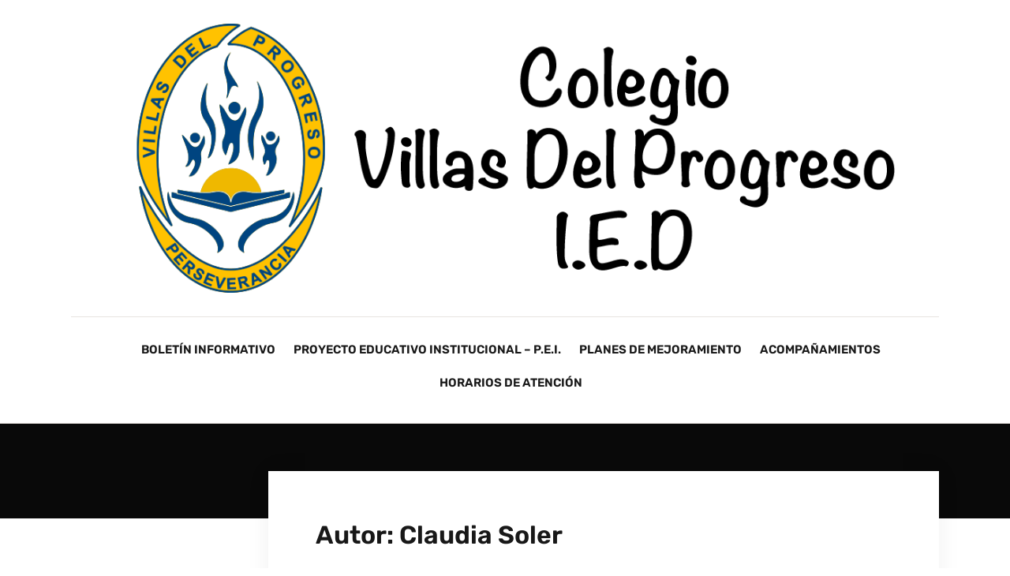

--- FILE ---
content_type: text/html; charset=UTF-8
request_url: https://villasdelprogreso.edu.co/author/cysoler/
body_size: 9442
content:
<!DOCTYPE html>
<html lang="es">
<head>
	<meta charset="UTF-8" />
	<meta http-equiv="X-UA-Compatible" content="IE=edge" />
	<meta name="viewport" content="width=device-width, initial-scale=1.0" />
<link rel="profile" href="//gmpg.org/xfn/11" />
	<title>Claudia Soler &#8211; Colegio Villas Del Progreso</title>
<meta name='robots' content='max-image-preview:large' />
	<style>img:is([sizes="auto" i], [sizes^="auto," i]) { contain-intrinsic-size: 3000px 1500px }</style>
	<link rel="alternate" type="application/rss+xml" title="Colegio Villas Del Progreso &raquo; Feed" href="https://villasdelprogreso.edu.co/feed/" />
<link rel="alternate" type="application/rss+xml" title="Colegio Villas Del Progreso &raquo; Feed de los comentarios" href="https://villasdelprogreso.edu.co/comments/feed/" />
<link rel="alternate" type="application/rss+xml" title="Colegio Villas Del Progreso &raquo; Feed de entradas de Claudia Soler" href="https://villasdelprogreso.edu.co/author/cysoler/feed/" />
<script type="text/javascript">
/* <![CDATA[ */
window._wpemojiSettings = {"baseUrl":"https:\/\/s.w.org\/images\/core\/emoji\/15.1.0\/72x72\/","ext":".png","svgUrl":"https:\/\/s.w.org\/images\/core\/emoji\/15.1.0\/svg\/","svgExt":".svg","source":{"concatemoji":"https:\/\/villasdelprogreso.edu.co\/wp-includes\/js\/wp-emoji-release.min.js?ver=6.8.1"}};
/*! This file is auto-generated */
!function(i,n){var o,s,e;function c(e){try{var t={supportTests:e,timestamp:(new Date).valueOf()};sessionStorage.setItem(o,JSON.stringify(t))}catch(e){}}function p(e,t,n){e.clearRect(0,0,e.canvas.width,e.canvas.height),e.fillText(t,0,0);var t=new Uint32Array(e.getImageData(0,0,e.canvas.width,e.canvas.height).data),r=(e.clearRect(0,0,e.canvas.width,e.canvas.height),e.fillText(n,0,0),new Uint32Array(e.getImageData(0,0,e.canvas.width,e.canvas.height).data));return t.every(function(e,t){return e===r[t]})}function u(e,t,n){switch(t){case"flag":return n(e,"\ud83c\udff3\ufe0f\u200d\u26a7\ufe0f","\ud83c\udff3\ufe0f\u200b\u26a7\ufe0f")?!1:!n(e,"\ud83c\uddfa\ud83c\uddf3","\ud83c\uddfa\u200b\ud83c\uddf3")&&!n(e,"\ud83c\udff4\udb40\udc67\udb40\udc62\udb40\udc65\udb40\udc6e\udb40\udc67\udb40\udc7f","\ud83c\udff4\u200b\udb40\udc67\u200b\udb40\udc62\u200b\udb40\udc65\u200b\udb40\udc6e\u200b\udb40\udc67\u200b\udb40\udc7f");case"emoji":return!n(e,"\ud83d\udc26\u200d\ud83d\udd25","\ud83d\udc26\u200b\ud83d\udd25")}return!1}function f(e,t,n){var r="undefined"!=typeof WorkerGlobalScope&&self instanceof WorkerGlobalScope?new OffscreenCanvas(300,150):i.createElement("canvas"),a=r.getContext("2d",{willReadFrequently:!0}),o=(a.textBaseline="top",a.font="600 32px Arial",{});return e.forEach(function(e){o[e]=t(a,e,n)}),o}function t(e){var t=i.createElement("script");t.src=e,t.defer=!0,i.head.appendChild(t)}"undefined"!=typeof Promise&&(o="wpEmojiSettingsSupports",s=["flag","emoji"],n.supports={everything:!0,everythingExceptFlag:!0},e=new Promise(function(e){i.addEventListener("DOMContentLoaded",e,{once:!0})}),new Promise(function(t){var n=function(){try{var e=JSON.parse(sessionStorage.getItem(o));if("object"==typeof e&&"number"==typeof e.timestamp&&(new Date).valueOf()<e.timestamp+604800&&"object"==typeof e.supportTests)return e.supportTests}catch(e){}return null}();if(!n){if("undefined"!=typeof Worker&&"undefined"!=typeof OffscreenCanvas&&"undefined"!=typeof URL&&URL.createObjectURL&&"undefined"!=typeof Blob)try{var e="postMessage("+f.toString()+"("+[JSON.stringify(s),u.toString(),p.toString()].join(",")+"));",r=new Blob([e],{type:"text/javascript"}),a=new Worker(URL.createObjectURL(r),{name:"wpTestEmojiSupports"});return void(a.onmessage=function(e){c(n=e.data),a.terminate(),t(n)})}catch(e){}c(n=f(s,u,p))}t(n)}).then(function(e){for(var t in e)n.supports[t]=e[t],n.supports.everything=n.supports.everything&&n.supports[t],"flag"!==t&&(n.supports.everythingExceptFlag=n.supports.everythingExceptFlag&&n.supports[t]);n.supports.everythingExceptFlag=n.supports.everythingExceptFlag&&!n.supports.flag,n.DOMReady=!1,n.readyCallback=function(){n.DOMReady=!0}}).then(function(){return e}).then(function(){var e;n.supports.everything||(n.readyCallback(),(e=n.source||{}).concatemoji?t(e.concatemoji):e.wpemoji&&e.twemoji&&(t(e.twemoji),t(e.wpemoji)))}))}((window,document),window._wpemojiSettings);
/* ]]> */
</script>
<style id='wp-emoji-styles-inline-css' type='text/css'>

	img.wp-smiley, img.emoji {
		display: inline !important;
		border: none !important;
		box-shadow: none !important;
		height: 1em !important;
		width: 1em !important;
		margin: 0 0.07em !important;
		vertical-align: -0.1em !important;
		background: none !important;
		padding: 0 !important;
	}
</style>
<link rel='stylesheet' id='wp-block-library-css' href='https://villasdelprogreso.edu.co/wp-includes/css/dist/block-library/style.min.css?ver=6.8.1' type='text/css' media='all' />
<link rel='stylesheet' id='my-custom-block-frontend-css-css' href='https://villasdelprogreso.edu.co/wp-content/plugins/wpdm-gutenberg-blocks/build/style.css?ver=6.8.1' type='text/css' media='all' />
<style id='classic-theme-styles-inline-css' type='text/css'>
/*! This file is auto-generated */
.wp-block-button__link{color:#fff;background-color:#32373c;border-radius:9999px;box-shadow:none;text-decoration:none;padding:calc(.667em + 2px) calc(1.333em + 2px);font-size:1.125em}.wp-block-file__button{background:#32373c;color:#fff;text-decoration:none}
</style>
<link rel='stylesheet' id='wpzoom-social-icons-block-style-css' href='https://villasdelprogreso.edu.co/wp-content/plugins/social-icons-widget-by-wpzoom/block/dist/style-wpzoom-social-icons.css?ver=4.5.4' type='text/css' media='all' />
<style id='global-styles-inline-css' type='text/css'>
:root{--wp--preset--aspect-ratio--square: 1;--wp--preset--aspect-ratio--4-3: 4/3;--wp--preset--aspect-ratio--3-4: 3/4;--wp--preset--aspect-ratio--3-2: 3/2;--wp--preset--aspect-ratio--2-3: 2/3;--wp--preset--aspect-ratio--16-9: 16/9;--wp--preset--aspect-ratio--9-16: 9/16;--wp--preset--color--black: #000000;--wp--preset--color--cyan-bluish-gray: #abb8c3;--wp--preset--color--white: #ffffff;--wp--preset--color--pale-pink: #f78da7;--wp--preset--color--vivid-red: #cf2e2e;--wp--preset--color--luminous-vivid-orange: #ff6900;--wp--preset--color--luminous-vivid-amber: #fcb900;--wp--preset--color--light-green-cyan: #7bdcb5;--wp--preset--color--vivid-green-cyan: #00d084;--wp--preset--color--pale-cyan-blue: #8ed1fc;--wp--preset--color--vivid-cyan-blue: #0693e3;--wp--preset--color--vivid-purple: #9b51e0;--wp--preset--gradient--vivid-cyan-blue-to-vivid-purple: linear-gradient(135deg,rgba(6,147,227,1) 0%,rgb(155,81,224) 100%);--wp--preset--gradient--light-green-cyan-to-vivid-green-cyan: linear-gradient(135deg,rgb(122,220,180) 0%,rgb(0,208,130) 100%);--wp--preset--gradient--luminous-vivid-amber-to-luminous-vivid-orange: linear-gradient(135deg,rgba(252,185,0,1) 0%,rgba(255,105,0,1) 100%);--wp--preset--gradient--luminous-vivid-orange-to-vivid-red: linear-gradient(135deg,rgba(255,105,0,1) 0%,rgb(207,46,46) 100%);--wp--preset--gradient--very-light-gray-to-cyan-bluish-gray: linear-gradient(135deg,rgb(238,238,238) 0%,rgb(169,184,195) 100%);--wp--preset--gradient--cool-to-warm-spectrum: linear-gradient(135deg,rgb(74,234,220) 0%,rgb(151,120,209) 20%,rgb(207,42,186) 40%,rgb(238,44,130) 60%,rgb(251,105,98) 80%,rgb(254,248,76) 100%);--wp--preset--gradient--blush-light-purple: linear-gradient(135deg,rgb(255,206,236) 0%,rgb(152,150,240) 100%);--wp--preset--gradient--blush-bordeaux: linear-gradient(135deg,rgb(254,205,165) 0%,rgb(254,45,45) 50%,rgb(107,0,62) 100%);--wp--preset--gradient--luminous-dusk: linear-gradient(135deg,rgb(255,203,112) 0%,rgb(199,81,192) 50%,rgb(65,88,208) 100%);--wp--preset--gradient--pale-ocean: linear-gradient(135deg,rgb(255,245,203) 0%,rgb(182,227,212) 50%,rgb(51,167,181) 100%);--wp--preset--gradient--electric-grass: linear-gradient(135deg,rgb(202,248,128) 0%,rgb(113,206,126) 100%);--wp--preset--gradient--midnight: linear-gradient(135deg,rgb(2,3,129) 0%,rgb(40,116,252) 100%);--wp--preset--font-size--small: 13px;--wp--preset--font-size--medium: 20px;--wp--preset--font-size--large: 36px;--wp--preset--font-size--x-large: 42px;--wp--preset--spacing--20: 0.44rem;--wp--preset--spacing--30: 0.67rem;--wp--preset--spacing--40: 1rem;--wp--preset--spacing--50: 1.5rem;--wp--preset--spacing--60: 2.25rem;--wp--preset--spacing--70: 3.38rem;--wp--preset--spacing--80: 5.06rem;--wp--preset--shadow--natural: 6px 6px 9px rgba(0, 0, 0, 0.2);--wp--preset--shadow--deep: 12px 12px 50px rgba(0, 0, 0, 0.4);--wp--preset--shadow--sharp: 6px 6px 0px rgba(0, 0, 0, 0.2);--wp--preset--shadow--outlined: 6px 6px 0px -3px rgba(255, 255, 255, 1), 6px 6px rgba(0, 0, 0, 1);--wp--preset--shadow--crisp: 6px 6px 0px rgba(0, 0, 0, 1);}:where(.is-layout-flex){gap: 0.5em;}:where(.is-layout-grid){gap: 0.5em;}body .is-layout-flex{display: flex;}.is-layout-flex{flex-wrap: wrap;align-items: center;}.is-layout-flex > :is(*, div){margin: 0;}body .is-layout-grid{display: grid;}.is-layout-grid > :is(*, div){margin: 0;}:where(.wp-block-columns.is-layout-flex){gap: 2em;}:where(.wp-block-columns.is-layout-grid){gap: 2em;}:where(.wp-block-post-template.is-layout-flex){gap: 1.25em;}:where(.wp-block-post-template.is-layout-grid){gap: 1.25em;}.has-black-color{color: var(--wp--preset--color--black) !important;}.has-cyan-bluish-gray-color{color: var(--wp--preset--color--cyan-bluish-gray) !important;}.has-white-color{color: var(--wp--preset--color--white) !important;}.has-pale-pink-color{color: var(--wp--preset--color--pale-pink) !important;}.has-vivid-red-color{color: var(--wp--preset--color--vivid-red) !important;}.has-luminous-vivid-orange-color{color: var(--wp--preset--color--luminous-vivid-orange) !important;}.has-luminous-vivid-amber-color{color: var(--wp--preset--color--luminous-vivid-amber) !important;}.has-light-green-cyan-color{color: var(--wp--preset--color--light-green-cyan) !important;}.has-vivid-green-cyan-color{color: var(--wp--preset--color--vivid-green-cyan) !important;}.has-pale-cyan-blue-color{color: var(--wp--preset--color--pale-cyan-blue) !important;}.has-vivid-cyan-blue-color{color: var(--wp--preset--color--vivid-cyan-blue) !important;}.has-vivid-purple-color{color: var(--wp--preset--color--vivid-purple) !important;}.has-black-background-color{background-color: var(--wp--preset--color--black) !important;}.has-cyan-bluish-gray-background-color{background-color: var(--wp--preset--color--cyan-bluish-gray) !important;}.has-white-background-color{background-color: var(--wp--preset--color--white) !important;}.has-pale-pink-background-color{background-color: var(--wp--preset--color--pale-pink) !important;}.has-vivid-red-background-color{background-color: var(--wp--preset--color--vivid-red) !important;}.has-luminous-vivid-orange-background-color{background-color: var(--wp--preset--color--luminous-vivid-orange) !important;}.has-luminous-vivid-amber-background-color{background-color: var(--wp--preset--color--luminous-vivid-amber) !important;}.has-light-green-cyan-background-color{background-color: var(--wp--preset--color--light-green-cyan) !important;}.has-vivid-green-cyan-background-color{background-color: var(--wp--preset--color--vivid-green-cyan) !important;}.has-pale-cyan-blue-background-color{background-color: var(--wp--preset--color--pale-cyan-blue) !important;}.has-vivid-cyan-blue-background-color{background-color: var(--wp--preset--color--vivid-cyan-blue) !important;}.has-vivid-purple-background-color{background-color: var(--wp--preset--color--vivid-purple) !important;}.has-black-border-color{border-color: var(--wp--preset--color--black) !important;}.has-cyan-bluish-gray-border-color{border-color: var(--wp--preset--color--cyan-bluish-gray) !important;}.has-white-border-color{border-color: var(--wp--preset--color--white) !important;}.has-pale-pink-border-color{border-color: var(--wp--preset--color--pale-pink) !important;}.has-vivid-red-border-color{border-color: var(--wp--preset--color--vivid-red) !important;}.has-luminous-vivid-orange-border-color{border-color: var(--wp--preset--color--luminous-vivid-orange) !important;}.has-luminous-vivid-amber-border-color{border-color: var(--wp--preset--color--luminous-vivid-amber) !important;}.has-light-green-cyan-border-color{border-color: var(--wp--preset--color--light-green-cyan) !important;}.has-vivid-green-cyan-border-color{border-color: var(--wp--preset--color--vivid-green-cyan) !important;}.has-pale-cyan-blue-border-color{border-color: var(--wp--preset--color--pale-cyan-blue) !important;}.has-vivid-cyan-blue-border-color{border-color: var(--wp--preset--color--vivid-cyan-blue) !important;}.has-vivid-purple-border-color{border-color: var(--wp--preset--color--vivid-purple) !important;}.has-vivid-cyan-blue-to-vivid-purple-gradient-background{background: var(--wp--preset--gradient--vivid-cyan-blue-to-vivid-purple) !important;}.has-light-green-cyan-to-vivid-green-cyan-gradient-background{background: var(--wp--preset--gradient--light-green-cyan-to-vivid-green-cyan) !important;}.has-luminous-vivid-amber-to-luminous-vivid-orange-gradient-background{background: var(--wp--preset--gradient--luminous-vivid-amber-to-luminous-vivid-orange) !important;}.has-luminous-vivid-orange-to-vivid-red-gradient-background{background: var(--wp--preset--gradient--luminous-vivid-orange-to-vivid-red) !important;}.has-very-light-gray-to-cyan-bluish-gray-gradient-background{background: var(--wp--preset--gradient--very-light-gray-to-cyan-bluish-gray) !important;}.has-cool-to-warm-spectrum-gradient-background{background: var(--wp--preset--gradient--cool-to-warm-spectrum) !important;}.has-blush-light-purple-gradient-background{background: var(--wp--preset--gradient--blush-light-purple) !important;}.has-blush-bordeaux-gradient-background{background: var(--wp--preset--gradient--blush-bordeaux) !important;}.has-luminous-dusk-gradient-background{background: var(--wp--preset--gradient--luminous-dusk) !important;}.has-pale-ocean-gradient-background{background: var(--wp--preset--gradient--pale-ocean) !important;}.has-electric-grass-gradient-background{background: var(--wp--preset--gradient--electric-grass) !important;}.has-midnight-gradient-background{background: var(--wp--preset--gradient--midnight) !important;}.has-small-font-size{font-size: var(--wp--preset--font-size--small) !important;}.has-medium-font-size{font-size: var(--wp--preset--font-size--medium) !important;}.has-large-font-size{font-size: var(--wp--preset--font-size--large) !important;}.has-x-large-font-size{font-size: var(--wp--preset--font-size--x-large) !important;}
:where(.wp-block-post-template.is-layout-flex){gap: 1.25em;}:where(.wp-block-post-template.is-layout-grid){gap: 1.25em;}
:where(.wp-block-columns.is-layout-flex){gap: 2em;}:where(.wp-block-columns.is-layout-grid){gap: 2em;}
:root :where(.wp-block-pullquote){font-size: 1.5em;line-height: 1.6;}
</style>
<link rel='stylesheet' id='wpdm-fonticon-css' href='https://villasdelprogreso.edu.co/wp-content/plugins/download-manager/assets/wpdm-iconfont/css/wpdm-icons.css?ver=6.8.1' type='text/css' media='all' />
<link rel='stylesheet' id='wpdm-front-css' href='https://villasdelprogreso.edu.co/wp-content/plugins/download-manager/assets/css/front.min.css?ver=3.3.46' type='text/css' media='all' />
<link rel='stylesheet' id='wpdm-front-dark-css' href='https://villasdelprogreso.edu.co/wp-content/plugins/download-manager/assets/css/front-dark.min.css?ver=3.3.46' type='text/css' media='all' />
<link rel='stylesheet' id='SFSImainCss-css' href='https://villasdelprogreso.edu.co/wp-content/plugins/ultimate-social-media-icons/css/sfsi-style.css?ver=2.9.6' type='text/css' media='all' />
<link rel='stylesheet' id='wp-components-css' href='https://villasdelprogreso.edu.co/wp-includes/css/dist/components/style.min.css?ver=6.8.1' type='text/css' media='all' />
<link rel='stylesheet' id='godaddy-styles-css' href='https://villasdelprogreso.edu.co/wp-content/mu-plugins/vendor/wpex/godaddy-launch/includes/Dependencies/GoDaddy/Styles/build/latest.css?ver=2.0.2' type='text/css' media='all' />
<link rel='stylesheet' id='faith-style-css' href='https://villasdelprogreso.edu.co/wp-content/themes/faith/style.css?ver=1.3.2' type='text/css' media='all' />
<style id='faith-style-inline-css' type='text/css'>

		/* Custom Header Background Color */
		:root {
			--faith-special-background-color: #ffffff;
		}
</style>
<link rel='stylesheet' id='ilovewp-icomoon-css' href='https://villasdelprogreso.edu.co/wp-content/themes/faith/css/icomoon.css?ver=1.3.2' type='text/css' media='all' />
<link rel='stylesheet' id='wpzoom-social-icons-socicon-css' href='https://villasdelprogreso.edu.co/wp-content/plugins/social-icons-widget-by-wpzoom/assets/css/wpzoom-socicon.css?ver=1768512759' type='text/css' media='all' />
<link rel='stylesheet' id='wpzoom-social-icons-genericons-css' href='https://villasdelprogreso.edu.co/wp-content/plugins/social-icons-widget-by-wpzoom/assets/css/genericons.css?ver=1768512759' type='text/css' media='all' />
<link rel='stylesheet' id='wpzoom-social-icons-academicons-css' href='https://villasdelprogreso.edu.co/wp-content/plugins/social-icons-widget-by-wpzoom/assets/css/academicons.min.css?ver=1768512759' type='text/css' media='all' />
<link rel='stylesheet' id='wpzoom-social-icons-font-awesome-3-css' href='https://villasdelprogreso.edu.co/wp-content/plugins/social-icons-widget-by-wpzoom/assets/css/font-awesome-3.min.css?ver=1768512759' type='text/css' media='all' />
<link rel='stylesheet' id='dashicons-css' href='https://villasdelprogreso.edu.co/wp-includes/css/dashicons.min.css?ver=6.8.1' type='text/css' media='all' />
<link rel='stylesheet' id='wpzoom-social-icons-styles-css' href='https://villasdelprogreso.edu.co/wp-content/plugins/social-icons-widget-by-wpzoom/assets/css/wpzoom-social-icons-styles.css?ver=1768512759' type='text/css' media='all' />
<link rel='preload' as='font'  id='wpzoom-social-icons-font-academicons-woff2-css' href='https://villasdelprogreso.edu.co/wp-content/plugins/social-icons-widget-by-wpzoom/assets/font/academicons.woff2?v=1.9.2'  type='font/woff2' crossorigin />
<link rel='preload' as='font'  id='wpzoom-social-icons-font-fontawesome-3-woff2-css' href='https://villasdelprogreso.edu.co/wp-content/plugins/social-icons-widget-by-wpzoom/assets/font/fontawesome-webfont.woff2?v=4.7.0'  type='font/woff2' crossorigin />
<link rel='preload' as='font'  id='wpzoom-social-icons-font-genericons-woff-css' href='https://villasdelprogreso.edu.co/wp-content/plugins/social-icons-widget-by-wpzoom/assets/font/Genericons.woff'  type='font/woff' crossorigin />
<link rel='preload' as='font'  id='wpzoom-social-icons-font-socicon-woff2-css' href='https://villasdelprogreso.edu.co/wp-content/plugins/social-icons-widget-by-wpzoom/assets/font/socicon.woff2?v=4.5.4'  type='font/woff2' crossorigin />
<script type="text/javascript" src="https://villasdelprogreso.edu.co/wp-includes/js/jquery/jquery.min.js?ver=3.7.1" id="jquery-core-js"></script>
<script type="text/javascript" src="https://villasdelprogreso.edu.co/wp-includes/js/jquery/jquery-migrate.min.js?ver=3.4.1" id="jquery-migrate-js"></script>
<script type="text/javascript" src="https://villasdelprogreso.edu.co/wp-content/plugins/download-manager/assets/js/wpdm.min.js?ver=6.8.1" id="wpdm-frontend-js-js"></script>
<script type="text/javascript" id="wpdm-frontjs-js-extra">
/* <![CDATA[ */
var wpdm_url = {"home":"https:\/\/villasdelprogreso.edu.co\/","site":"https:\/\/villasdelprogreso.edu.co\/","ajax":"https:\/\/villasdelprogreso.edu.co\/wp-admin\/admin-ajax.php"};
var wpdm_js = {"spinner":"<i class=\"wpdm-icon wpdm-sun wpdm-spin\"><\/i>","client_id":"57987304425afa4433a739973b19d3c4"};
var wpdm_strings = {"pass_var":"\u00a1Contrase\u00f1a verificada!","pass_var_q":"Haz clic en el bot\u00f3n siguiente para iniciar la descarga.","start_dl":"Iniciar descarga"};
/* ]]> */
</script>
<script type="text/javascript" src="https://villasdelprogreso.edu.co/wp-content/plugins/download-manager/assets/js/front.min.js?ver=3.3.46" id="wpdm-frontjs-js"></script>
<script type="text/javascript" src="https://villasdelprogreso.edu.co/wp-content/themes/faith/js/superfish.min.js?ver=1" id="jquery-superfish-js"></script>
<script type="text/javascript" src="https://villasdelprogreso.edu.co/wp-content/themes/faith/js/jquery.flexslider-min.js?ver=1" id="jquery-flexslider-js"></script>
<link rel="https://api.w.org/" href="https://villasdelprogreso.edu.co/wp-json/" /><link rel="alternate" title="JSON" type="application/json" href="https://villasdelprogreso.edu.co/wp-json/wp/v2/users/1" /><link rel="EditURI" type="application/rsd+xml" title="RSD" href="https://villasdelprogreso.edu.co/xmlrpc.php?rsd" />
<meta name="generator" content="WordPress 6.8.1" />
<!-- Introduce aquí tus scripts --><meta name="follow.[base64]" content="xuSdjCJTKh1neCRnMEbS"/><style type="text/css">.recentcomments a{display:inline !important;padding:0 !important;margin:0 !important;}</style>	<style id="faith-custom-header-styles" type="text/css">
			.site-title,
		.site-description {
			position: absolute;
			clip: rect(1px, 1px, 1px, 1px);
		}
		</style>
	<link rel="icon" href="https://villasdelprogreso.edu.co/wp-content/uploads/2020/04/logo-100x100.png" sizes="32x32" />
<link rel="icon" href="https://villasdelprogreso.edu.co/wp-content/uploads/2020/04/logo.png" sizes="192x192" />
<link rel="apple-touch-icon" href="https://villasdelprogreso.edu.co/wp-content/uploads/2020/04/logo.png" />
<meta name="msapplication-TileImage" content="https://villasdelprogreso.edu.co/wp-content/uploads/2020/04/logo.png" />
<meta name="generator" content="WordPress Download Manager 3.3.46" />
                <style>
        /* WPDM Link Template Styles */        </style>
                <style>

            :root {
                --color-primary: #4a8eff;
                --color-primary-rgb: 74, 142, 255;
                --color-primary-hover: #4a8eff;
                --color-primary-active: #4a8eff;
                --clr-sec: #4a8eff;
                --clr-sec-rgb: 74, 142, 255;
                --clr-sec-hover: #4a8eff;
                --clr-sec-active: #4a8eff;
                --color-secondary: #4a8eff;
                --color-secondary-rgb: 74, 142, 255;
                --color-secondary-hover: #4a8eff;
                --color-secondary-active: #4a8eff;
                --color-success: #18ce0f;
                --color-success-rgb: 24, 206, 15;
                --color-success-hover: #4a8eff;
                --color-success-active: #4a8eff;
                --color-info: #2CA8FF;
                --color-info-rgb: 44, 168, 255;
                --color-info-hover: #2CA8FF;
                --color-info-active: #2CA8FF;
                --color-warning: #f29e0f;
                --color-warning-rgb: 242, 158, 15;
                --color-warning-hover: orange;
                --color-warning-active: orange;
                --color-danger: #ff5062;
                --color-danger-rgb: 255, 80, 98;
                --color-danger-hover: #ff5062;
                --color-danger-active: #ff5062;
                --color-green: #30b570;
                --color-blue: #0073ff;
                --color-purple: #8557D3;
                --color-red: #ff5062;
                --color-muted: rgba(69, 89, 122, 0.6);
                --wpdm-font: "Sen", -apple-system, BlinkMacSystemFont, "Segoe UI", Roboto, Helvetica, Arial, sans-serif, "Apple Color Emoji", "Segoe UI Emoji", "Segoe UI Symbol";
            }

            .wpdm-download-link.btn.btn-primary {
                border-radius: 4px;
            }


        </style>
        
</head>

<body class="archive author author-cysoler author-1 wp-custom-logo wp-embed-responsive wp-theme-faith sfsi_actvite_theme_animated_icons page-header-centered ">


<div id="container">

	<a class="skip-link screen-reader-text" href="#site-main">Skip to content</a>
	<header class="site-header" role="banner">
	
		<div class="wrapper wrapper-header">

			<div id="site-branding"><a href="https://villasdelprogreso.edu.co/" class="custom-logo-link" rel="home"><img width="1200" height="372" src="https://villasdelprogreso.edu.co/wp-content/uploads/2020/04/logo_letra.png" class="custom-logo" alt="Logo for Colegio Villas Del Progreso" decoding="async" fetchpriority="high" srcset="https://villasdelprogreso.edu.co/wp-content/uploads/2020/04/logo_letra.png 1200w, https://villasdelprogreso.edu.co/wp-content/uploads/2020/04/logo_letra-300x93.png 300w, https://villasdelprogreso.edu.co/wp-content/uploads/2020/04/logo_letra-1024x317.png 1024w, https://villasdelprogreso.edu.co/wp-content/uploads/2020/04/logo_letra-768x238.png 768w" sizes="(max-width: 1200px) 100vw, 1200px" /></a>			</div><!-- #site-branding -->
			<div id="site-header-navigation">

				<span id="site-mobile-menu-toggle">
	<button class="site-toggle-anchor">
		<span class="site-toggle-icon site-toggle-icon-open is-visible icon-icomoon ilovewp-icon-bars"></span>
		<span class="site-toggle-label site-toggle-label-open is-visible">Menu</span>
		<span class="site-toggle-icon site-toggle-icon-close icon-icomoon ilovewp-icon-bars"></span>
		<span class="site-toggle-label site-toggle-label-close">Menu</span>
	</button><!-- .site-toggle-anchor -->
</span><!-- #site-mobile-menu-toggle --><div id="site-mobile-menu">
	<div class="menu-wrapper">

				<nav class="mobile-menu" aria-label="Mobile Menu">
			<ul id="menu-menu" class="menu"><li id="menu-item-5181" class="menu-item menu-item-type-post_type menu-item-object-page menu-item-5181"><a href="https://villasdelprogreso.edu.co/boletin-informativo/">BOLETÍN INFORMATIVO</a></li>
<li id="menu-item-5184" class="menu-item menu-item-type-post_type menu-item-object-page menu-item-5184"><a href="https://villasdelprogreso.edu.co/pei/">PROYECTO EDUCATIVO INSTITUCIONAL &#8211; P.E.I.</a></li>
<li id="menu-item-5185" class="menu-item menu-item-type-post_type menu-item-object-page menu-item-5185"><a href="https://villasdelprogreso.edu.co/planes-de-mejoramiento/">PLANES DE MEJORAMIENTO</a></li>
<li id="menu-item-5215" class="menu-item menu-item-type-post_type menu-item-object-page menu-item-5215"><a href="https://villasdelprogreso.edu.co/acompanamientos/">ACOMPAÑAMIENTOS</a></li>
<li id="menu-item-5363" class="menu-item menu-item-type-post_type menu-item-object-page menu-item-5363"><a href="https://villasdelprogreso.edu.co/contactos-coordinacion-escolar/">HORARIOS DE ATENCIÓN</a></li>
</ul>		</nav><!-- .mobile-menu -->
	</div><!-- .menu-wrapper -->
</div><!-- #site-mobile-menu -->	
				
				<nav id="faith-site-menu-main">
					<ul id="menu-main-menu" class="navbar-nav dropdown sf-menu"><li class="menu-item menu-item-type-post_type menu-item-object-page menu-item-5181"><a href="https://villasdelprogreso.edu.co/boletin-informativo/">BOLETÍN INFORMATIVO</a></li>
<li class="menu-item menu-item-type-post_type menu-item-object-page menu-item-5184"><a href="https://villasdelprogreso.edu.co/pei/">PROYECTO EDUCATIVO INSTITUCIONAL &#8211; P.E.I.</a></li>
<li class="menu-item menu-item-type-post_type menu-item-object-page menu-item-5185"><a href="https://villasdelprogreso.edu.co/planes-de-mejoramiento/">PLANES DE MEJORAMIENTO</a></li>
<li class="menu-item menu-item-type-post_type menu-item-object-page menu-item-5215"><a href="https://villasdelprogreso.edu.co/acompanamientos/">ACOMPAÑAMIENTOS</a></li>
<li class="menu-item menu-item-type-post_type menu-item-object-page menu-item-5363"><a href="https://villasdelprogreso.edu.co/contactos-coordinacion-escolar/">HORARIOS DE ATENCIÓN</a></li>
</ul>				</nav><!-- #menu-main -->
			
			</div><!-- #site-header-navigation -->
						
		</div><!-- .wrapper .wrapper-header -->

	</header><!-- .site-header -->
		<div id="ilovewp-hero" class="ilovewp-hero-blankfill">
	</div><!-- #ilovewp-hero -->

	<div id="site-main" class="page-has-frame">

		<div class="wrapper wrapper-main">
			
			<main id="site-content" class="site-main" role="main">
			
				<div class="site-content-wrapper">

					<div class="ilovewp-page-intro ilovewp-archive-intro">
						<h1 class="title-page">Autor: <span>Claudia Soler</span></h1>					</div><!-- .ilovewp-page-intro -->

										
										<ul id="recent-posts" class="ilovewp-posts ilovewp-posts-archive">
							
						


<li class="ilovewp-post ilovewp-post-archive ilovewp-post-1 post-4780 post type-post status-publish format-standard hentry category-uncategorized">

	<article id="post-4780">
	
			
		<div class="post-preview">
			<h2 class="title-post"><a href="https://villasdelprogreso.edu.co/ya-estamos-en-redes-sociales/" rel="bookmark">Ya estamos en Redes Sociales</a></h2>			<p class="post-excerpt"></p>
						<p class="post-meta">
				<span class="posted-on"><time class="entry-date published" datetime="2022-08-16T13:24:42-05:00"><a href="https://villasdelprogreso.edu.co/ya-estamos-en-redes-sociales/" title="Ya estamos en Redes Sociales">agosto 16, 2022</a></time></span>
				<span class="post-meta-category"><a href="https://villasdelprogreso.edu.co/category/uncategorized/" rel="category tag">Uncategorized</a></span>
			</p><!-- .post-meta -->
					</div><!-- .post-preview -->
	
	</article><!-- #post-4780 -->

</li><!-- .ilovewp-post .ilovewp-post-archive -->

		
										
					</ul><!-- .ilovewp-posts .ilovewp-posts-archive -->
		
										
				</div><!-- .site-content-wrapper -->
				
			</main><!-- #site-content -->
			
			
<aside id="site-aside" role="complementary">

	<div class="site-aside-wrapper">
	
		
		<div id="custom_html-3" class="widget_text widget widget_custom_html"><div class="textwidget custom-html-widget"><a class="twitter-timeline" data-height="600" href="https://twitter.com/Educacionbogota?ref_src=twsrc%5Etfw">Tweets by Educacionbogota</a> <script async src="https://platform.twitter.com/widgets.js" charset="utf-8"></script></div></div>		
	</div><!-- .site-aside-wrapper -->

</aside><!-- #site-aside -->		
		</div><!-- .wrapper .wrapper-main -->

	</div><!-- #site-main -->

	<footer class="site-footer" role="contentinfo">
	
		
<div class="wrapper wrapper-footer">
			
	<div id="site-tertiary" class="site-pre-footer" role="complementary">
	
		<div class="ilovewp-column ilovewp-column-1">
			<div class="ilovewp-column-wrapper">
									<div id="text-9" class="widget widget_text"><p class="widget-title">CONTACTENOS</p>			<div class="textwidget"><p>DIRECCIONES:</p>
<ul>
<li>SEDE VILLAS: Carrera 89 A Bis # 72 A 12 sur</li>
<li>SEDE SANTAFÉ: Carrera 102 A # 56 F 34 sur (sede administrativa)</li>
<li>SEDE PORVENIR: Calle 55 sur # 103 &#8211; 98</li>
</ul>
</div>
		</div>							</div><!-- .ilovewp-column-wrapper -->
		</div><!-- .ilovewp-column .ilovewp-column-1 --><div class="ilovewp-column ilovewp-column-2">
			<div class="ilovewp-column-wrapper">
									<div id="text-10" class="widget widget_text"><p class="widget-title">TELÉFONOS</p>			<div class="textwidget"><ul>
<li>SEDE VILLAS: 3057921544</li>
<li>SEDE SANTAFÉ: 6017330961 &#8211; 3043991645</li>
<li>SEDE PORVENIR: 3057886350</li>
</ul>
</div>
		</div>							</div><!-- .ilovewp-column-wrapper -->
		</div><!-- .ilovewp-column .ilovewp-column-2 -->	
	</div><!-- #site-tertiary .site-pre-footer -->

</div><!-- .wrapper .wrapper-footer -->

		
		<div class="wrapper wrapper-copy">
						<p>Copyright &copy; 2026 Colegio Villas Del Progreso. All Rights Reserved.</p>
			<p class="copy-ilovewp"><span class="theme-credit">Theme by <a href="https://www.ilovewp.com/" rel="designer noopener external" target="_blank">ILOVEWP</a></span></p>
		</div><!-- .wrapper .wrapper-copy -->
	
	</footer><!-- .site-footer -->

</div><!-- end #container -->

<script type="speculationrules">
{"prefetch":[{"source":"document","where":{"and":[{"href_matches":"\/*"},{"not":{"href_matches":["\/wp-*.php","\/wp-admin\/*","\/wp-content\/uploads\/*","\/wp-content\/*","\/wp-content\/plugins\/*","\/wp-content\/themes\/faith\/*","\/*\\?(.+)"]}},{"not":{"selector_matches":"a[rel~=\"nofollow\"]"}},{"not":{"selector_matches":".no-prefetch, .no-prefetch a"}}]},"eagerness":"conservative"}]}
</script>
            <script>
                const abmsg = "We noticed an ad blocker. Consider whitelisting us to support the site ❤️";
                const abmsgd = "download";
                const iswpdmpropage = 0;
                jQuery(function($){

                    
                });
            </script>
            <div id="fb-root"></div>
            <!-- Introduce aquí tus scripts -->                <!--facebook like and share js -->
                <div id="fb-root"></div>
                <script>
                    (function(d, s, id) {
                        var js, fjs = d.getElementsByTagName(s)[0];
                        if (d.getElementById(id)) return;
                        js = d.createElement(s);
                        js.id = id;
                        js.src = "https://connect.facebook.net/en_US/sdk.js#xfbml=1&version=v3.2";
                        fjs.parentNode.insertBefore(js, fjs);
                    }(document, 'script', 'facebook-jssdk'));
                </script>
                			<script src="https://apis.google.com/js/platform.js"></script>
            <script>
window.addEventListener('sfsi_functions_loaded', function() {
    if (typeof sfsi_responsive_toggle == 'function') {
        sfsi_responsive_toggle(0);
        // console.log('sfsi_responsive_toggle');

    }
})
</script>
    <script>
        window.addEventListener('sfsi_functions_loaded', function () {
            if (typeof sfsi_plugin_version == 'function') {
                sfsi_plugin_version(2.77);
            }
        });

        function sfsi_processfurther(ref) {
            var feed_id = '[base64]';
            var feedtype = 8;
            var email = jQuery(ref).find('input[name="email"]').val();
            var filter = /^(([^<>()[\]\\.,;:\s@\"]+(\.[^<>()[\]\\.,;:\s@\"]+)*)|(\".+\"))@((\[[0-9]{1,3}\.[0-9]{1,3}\.[0-9]{1,3}\.[0-9]{1,3}\])|(([a-zA-Z\-0-9]+\.)+[a-zA-Z]{2,}))$/;
            if ((email != "Enter your email") && (filter.test(email))) {
                if (feedtype == "8") {
                    var url = "https://api.follow.it/subscription-form/" + feed_id + "/" + feedtype;
                    window.open(url, "popupwindow", "scrollbars=yes,width=1080,height=760");
                    return true;
                }
            } else {
                alert("Please enter email address");
                jQuery(ref).find('input[name="email"]').focus();
                return false;
            }
        }
    </script>
    <style type="text/css" aria-selected="true">
        .sfsi_subscribe_Popinner {
             width: 100% !important;

            height: auto !important;

         padding: 18px 0px !important;

            background-color: #ffffff !important;
        }

        .sfsi_subscribe_Popinner form {
            margin: 0 20px !important;
        }

        .sfsi_subscribe_Popinner h5 {
            font-family: Helvetica,Arial,sans-serif !important;

             font-weight: bold !important;   color:#000000 !important; font-size: 16px !important;   text-align:center !important; margin: 0 0 10px !important;
            padding: 0 !important;
        }

        .sfsi_subscription_form_field {
            margin: 5px 0 !important;
            width: 100% !important;
            display: inline-flex;
            display: -webkit-inline-flex;
        }

        .sfsi_subscription_form_field input {
            width: 100% !important;
            padding: 10px 0px !important;
        }

        .sfsi_subscribe_Popinner input[type=email] {
         font-family: Helvetica,Arial,sans-serif !important;   font-style:normal !important;  color: #000000 !important;   font-size:14px !important; text-align: center !important;        }

        .sfsi_subscribe_Popinner input[type=email]::-webkit-input-placeholder {

         font-family: Helvetica,Arial,sans-serif !important;   font-style:normal !important;  color:#000000 !important; font-size: 14px !important;   text-align:center !important;        }

        .sfsi_subscribe_Popinner input[type=email]:-moz-placeholder {
            /* Firefox 18- */
         font-family: Helvetica,Arial,sans-serif !important;   font-style:normal !important;   color:#000000 !important; font-size: 14px !important;   text-align:center !important;
        }

        .sfsi_subscribe_Popinner input[type=email]::-moz-placeholder {
            /* Firefox 19+ */
         font-family: Helvetica,Arial,sans-serif !important;   font-style: normal !important;
              color:#000000 !important; font-size: 14px !important;   text-align:center !important;        }

        .sfsi_subscribe_Popinner input[type=email]:-ms-input-placeholder {

            font-family: Helvetica,Arial,sans-serif !important;  font-style:normal !important;  color: #000000 !important;  font-size:14px !important;
         text-align: center !important;        }

        .sfsi_subscribe_Popinner input[type=submit] {

         font-family: Helvetica,Arial,sans-serif !important;   font-weight: bold !important;   color:#000000 !important; font-size: 16px !important;   text-align:center !important; background-color: #dedede !important;        }

        .sfsi_shortcode_container {
            /* float: right; */
        }

        .sfsi_shortcode_container .norm_row.sfsi_wDiv {
            position: relative !important;
            float: none;
            margin: 0 auto;
        }

        .sfsi_shortcode_container .sfsi_holders {
            display: none;
        }

            </style>

    <script type="text/javascript" src="https://villasdelprogreso.edu.co/wp-includes/js/dist/hooks.min.js?ver=4d63a3d491d11ffd8ac6" id="wp-hooks-js"></script>
<script type="text/javascript" src="https://villasdelprogreso.edu.co/wp-includes/js/dist/i18n.min.js?ver=5e580eb46a90c2b997e6" id="wp-i18n-js"></script>
<script type="text/javascript" id="wp-i18n-js-after">
/* <![CDATA[ */
wp.i18n.setLocaleData( { 'text direction\u0004ltr': [ 'ltr' ] } );
/* ]]> */
</script>
<script type="text/javascript" src="https://villasdelprogreso.edu.co/wp-includes/js/jquery/jquery.form.min.js?ver=4.3.0" id="jquery-form-js"></script>
<script type="text/javascript" src="https://villasdelprogreso.edu.co/wp-includes/js/jquery/ui/core.min.js?ver=1.13.3" id="jquery-ui-core-js"></script>
<script type="text/javascript" src="https://villasdelprogreso.edu.co/wp-content/plugins/ultimate-social-media-icons/js/shuffle/modernizr.custom.min.js?ver=6.8.1" id="SFSIjqueryModernizr-js"></script>
<script type="text/javascript" src="https://villasdelprogreso.edu.co/wp-content/plugins/ultimate-social-media-icons/js/shuffle/jquery.shuffle.min.js?ver=6.8.1" id="SFSIjqueryShuffle-js"></script>
<script type="text/javascript" src="https://villasdelprogreso.edu.co/wp-content/plugins/ultimate-social-media-icons/js/shuffle/random-shuffle-min.js?ver=6.8.1" id="SFSIjqueryrandom-shuffle-js"></script>
<script type="text/javascript" id="SFSICustomJs-js-extra">
/* <![CDATA[ */
var sfsi_icon_ajax_object = {"nonce":"738bc3910b","ajax_url":"https:\/\/villasdelprogreso.edu.co\/wp-admin\/admin-ajax.php","plugin_url":"https:\/\/villasdelprogreso.edu.co\/wp-content\/plugins\/ultimate-social-media-icons\/"};
/* ]]> */
</script>
<script type="text/javascript" src="https://villasdelprogreso.edu.co/wp-content/plugins/ultimate-social-media-icons/js/custom.js?ver=2.9.6" id="SFSICustomJs-js"></script>
<script type="text/javascript" src="https://villasdelprogreso.edu.co/wp-content/themes/faith/js/faith.js?ver=1.3.2" id="faith-scripts-js"></script>
<script type="text/javascript" src="https://villasdelprogreso.edu.co/wp-content/plugins/social-icons-widget-by-wpzoom/assets/js/social-icons-widget-frontend.js?ver=1768512759" id="zoom-social-icons-widget-frontend-js"></script>

</body>
</html>